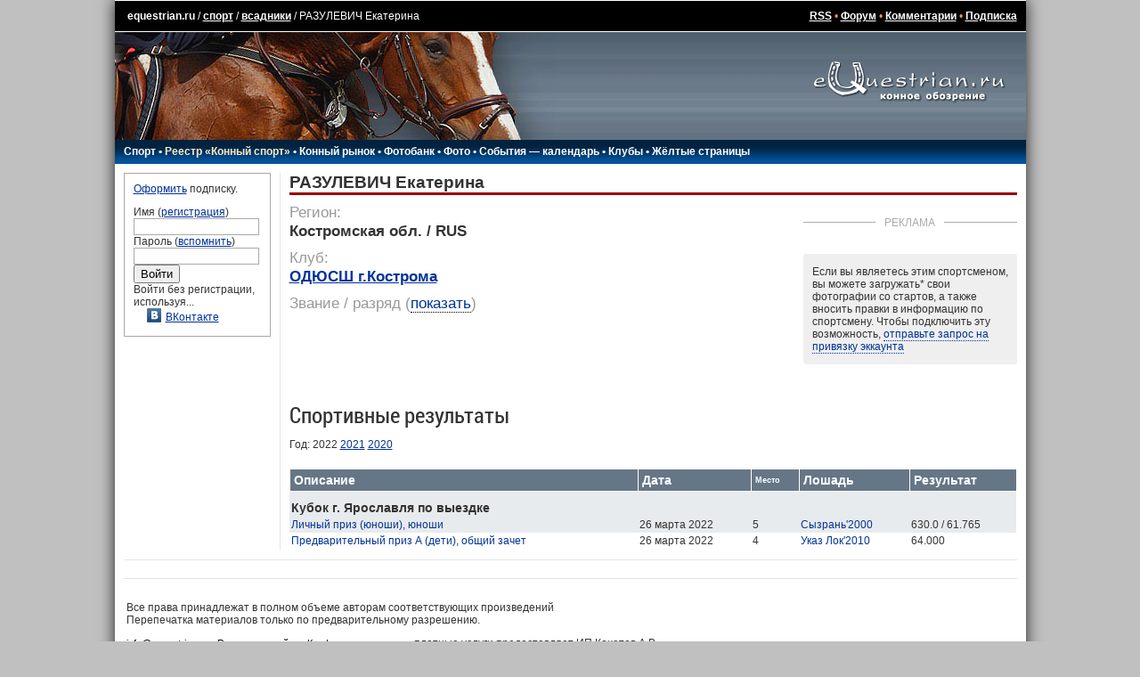

--- FILE ---
content_type: application/x-javascript
request_url: https://www.equestrian.ru/__static/2023091805/js/sport.js
body_size: 3029
content:
function show_rating_info(id, group, type) {
    type = type || 'dressage';

    var colspan=4;
    if (type!='dressage') colspan--;
    if (type == 'dressage' && group == 'judges') type = 'dressage_judges';
    document.location.hash=id;
    var list=$$('.rating_info_'+id);
    if (list.length==0) {
        new Ajax.Request('/actions/ratings_dressage_info.php?id='+id+'&type='+type, {
            method: 'get',
            onSuccess: function (t) {
                j=t.responseText.evalJSON();
                var prev_event='';
                var i=0;
                if (j.need_subs) {
                    tr=new Element('tr', {class:'rating_info_event rating_info_'+id, id: 'rating_entry_'+id+'_'+i});
                    td=new Element('td').update(''); tr.appendChild(td);
                    td=new Element('td').update(''); tr.appendChild(td);
                    td=new Element('td').update(''); tr.appendChild(td);
                    td=new Element('td', {colspan: colspan}).update('<p>Подробная информация по рейтингу доступна только по подписке.'
                        +'<form method="get" action="/subscription/">'
                        +'<input type="submit" class="btn2_subs" value="Оформить подписку">'
                        +'</form><br><br>');
                    tr.appendChild(td);

                    $('rating_entry_'+id).insert({after: tr});
                } else {
                    for (k in j) if (typeof(j[k])=='object') {
                        //alert(j[k].compet_title);
                        if (prev_event!=j[k].compet_title) {
                            tr=new Element('tr', {class:'rating_info_event rating_info_'+id, id: 'rating_entry_'+id+'_'+i});
                            td=new Element('td', {colspan: colspan}).update(''); tr.appendChild(td);
                            td=new Element('td', {colspan: colspan}).update(j[k].compet_title); tr.appendChild(td);
                            if (i==0) {
                                $('rating_entry_'+id).insert({after: tr});
                            } else {
                                $('rating_entry_'+id+'_'+(i-1)).insert({after: tr});
                            }
                            i++;
                        }
                        tr=new Element('tr', {class:'rating_info rating_info_'+id+' '+j[k].type, id: 'rating_entry_'+id+'_'+i});
                        td=new Element('td').update(''); tr.appendChild(td);
                        td=new Element('td').update(''); tr.appendChild(td);
                        td=new Element('td', {class: 'number'}).update(j[k].points); tr.appendChild(td);
                        if (type!='endurance') {
                            var koeff = 'к. ';
                            if (type == 'dressage_judges') koeff = 'уч. ';
                            td=new Element('td').update('<nobr>('+ koeff +j[k].koeff+')</nobr>'); tr.appendChild(td);
                        }
                        td=new Element('td', {colspan: colspan}).update('<a href="'+j[k].compet_link+'">' +
                            j[k].compet_parkur+'</a>, <nobr>' + j[k].date_formated + '</nobr>');
                        tr.appendChild(td);

                        $('rating_entry_'+id+'_'+(i-1)).insert({after: tr});
                        prev_event=j[k].compet_title;
                        i++;
                    }
                }
            }
        });
    } else {
       list.each(function(e) { e.toggle(); });
    }
    return false;
}
function rating_switchto(group) {
    $$('#rating_groups A').each(function(e) {
            if (e.rel==group) {
                e.addClassName('current');
                if ($('rating_group_'+e.rel)) $('rating_group_'+e.rel).show();
                $$('#rating_dates A').each(function(ee) {
                    href=ee.href.replace(/#.+$/, '');
                    ee.href=href+'#'+e.rel;
                });
            } else {
                e.removeClassName('current');
                if ($('rating_group_'+e.rel)) $('rating_group_'+e.rel).hide();
            }
        });
}

var sport_graph_data, sport_graph_chart;
var sport_graph_rows=0;
var sport_graph_dataset = [];
var sport_graph_options;

function sport_graph() {
    google.charts.load('current', {packages: ['corechart']});
    google.charts.setOnLoadCallback(sport_graph_init);
    sport_graph_options = {
        width:600, height: 400,
      tooltip: {isHtml: true},
      curveType: 'function',
      pointSize: 5,
      legend: { position: 'none' },
      dataOpacity: 0.5,
      trendlines: {
        0: {
          tooltip: false,
          opacity: 1,
          pointsVisible: false,
          lineWidth: 1
         }
       },
      hAxis: {
        format: 'MM.yyyy',
        slantedText:true,
        slantedTextAngle:90
        }
    };
    if (sport_graph_type == 'jumping') {
        // Gives each series an axis that matches the vAxes number below.
        sport_graph_options.legend = { position: 'bottom' };
        sport_graph_options.trendlines[1] = sport_graph_options.trendlines[0];
        sport_graph_options.series = {
          0: {targetAxisIndex: 0},
          1: {targetAxisIndex: 1}
        };
        sport_graph_options.vAxes = {
          // Adds titles to each axis.
          0: {title: 'Рейтинг equestrian.ru'},
          1: {title: 'Вариант 2'}
        };
    } else {
        sport_graph_options.vAxis = {
                maxValue: 80,
                minValue: 55,
                format: '#\'%\''
            };
    }
}

function sport_graph_init() {
    $j('.sport_graph_link').show();

    sport_graph_data = new google.visualization.DataTable();
    sport_graph_data.addColumn('date', 'Год-месяц');

    if (sport_graph_type != 'jumping') {
        sport_graph_data.addColumn('number', 'Процент');
    } else {
        sport_graph_data.addColumn('number', 'Рейтинг equestrian.ru');
        sport_graph_data.addColumn('number', 'Вариант 2');
    }
    sport_graph_data.addColumn({type: 'string', role: 'tooltip', 'p': {'html': true}});
    sport_graph_data.addColumn({'type': 'string', 'role': 'style'});

    sport_graph_chart = new google.visualization.ScatterChart(document.getElementById('sport_chart_'));
}

function sport_graph_load(rider, horse, test) {
    var url = '/sport/graph/' + (sport_graph_type == 'jumping' ? 'jumping/' : '');
    $j.get(url + '?type=json&rider='+rider+'&horse='+horse+'&test='+test, function(res) {
        var el = rider + '_' + horse + '_' + test;
        sport_graph_dataset[el] = res;
        for (i=0;i<sport_graph_dataset[el].results.length;i++) {
          sport_graph_dataset[el].results[i][0] = new Date(sport_graph_dataset[el].results[i][0]);
        }
        sport_graph_show(rider, horse, test);
    }, 'json');
}

function sport_graph_show(rider, horse, test) {
    var el = rider + '_' + horse + '_' + test;

    if (!sport_graph_dataset[el]) {
        sport_graph_load(rider, horse, test);
        return;
    }

    sport_graph_data.removeRows(0, sport_graph_data.getNumberOfRows());
    sport_graph_data.addRows(sport_graph_dataset[el].results);

    var dateFormatter = new google.visualization.NumberFormat({
        pattern: 'MM.yy'
    });
    dateFormatter.format(sport_graph_data, 0);

    $j('#sport_chart h2').html('<a href="/sport/graph/'+(sport_graph_type == 'jumping' ? 'jumping/' : '')+'?rider='+rider+'&horse='+horse+'&test='+test+'" target=_blank>'+sport_graph_dataset[el].title+'</a>&nbsp;<span class="icon-share"></span>');
    $j('#sport_chart .close').click(function() {$j('#sport_chart').fadeOut();});
    $j('#sport_chart').fadeIn();
    sport_graph_chart.draw(sport_graph_data, sport_graph_options);
}

$j('#sport_chart').click(function(e) {e.stopPropagation();});
$j('body').click(function(e) {
    if (!$j(e.target).is('.sport_graph_link A')) {
        $j('#sport_chart').fadeOut();
    }
});

$j('.show_dressage_figures').click(function() {
    $j(this).hide();
    $j('.dressage_fig_data').show();
    
    if ($j(this).data('id')) $j.get('/actions/events.php?action=get_dressage_figures&result_id='+$j(this).data('id'), function(data) {
        var results = '';
        if (data.need_subs) {
            results = '<div class="need_subs">Подробные результаты доступны только <a href="/subscription/?utm_source=rider_results&utm_medium=site&utm_campaign=results">подписчикам</a></div>';
        } else {
            $j.each(data.list, function (i, line) {
                results += ('<div>' + line.letter + ' &mdash; ' + line.judge + ': ' + line.figures + '</div>');
            });
        }
        $j('#dressage_figures_'+data.result_id).html(results).show();
    }, "json");
    
});

if (show_res = window.location.hash.match(/#res(\d+)/)) {
    $j([document.documentElement, document.body]).animate({
        scrollTop: $j('.show_dressage_figures[data-id='+show_res[1]+']').offset().top
    }, 1000);
    $j('.show_dressage_figures[data-id='+show_res[1]+']').click();
}


--- FILE ---
content_type: application/x-javascript
request_url: https://www.equestrian.ru/js/odkl_share.js
body_size: 1874
content:
if (!window.ODKL) { ODKL = {};}

if (!ODKL.P) {
	ODKL.P = {
		w : 600,
		h : 420,
		l : (screen.width/2)-(300),
		t : (screen.height/2)-(210),
		requests : null,
		share_host : 'www.odnoklassniki.ru'
	};
}

if (!ODKL.Share) {
	ODKL.Share = function(el){
		if (el.tagName.toLowerCase() != "a") {return ;}	
		
		var src=1000;
		var btnType = el.className ? el.className.toLowerCase() : null;
		if(btnType){
	        if(btnType.indexOf("odkl-klass-stat")>-1) src = '1';
    		else
    		    if(btnType.indexOf("odkl-klass")>-1) src = '0';
		}
		
		var url = 'http://'+ODKL.P.share_host+'/dk?st.cmd=addShare&st.s='+src+'&st._surl='+encodeURIComponent(el.href);
		var w=window.open('','_blank', 'top='+ODKL.P.t+',left='+ODKL.P.l+',width='+ODKL.P.w+',height='+ODKL.P.h+',resizable=1');
		var t =
		'<!DOCTYPE html PUBLIC "-//W3C//DTD XHTML 1.0 Strict//EN" "http://www.w3.org/TR/xhtml1/DTD/xhtml1-strict.dtd">'+
				'<html lang="ru" xml:lang="ru" xmlns="http://www.w3.org/1999/xhtml"><head><meta http-equiv="content-type" content="text/html; charset=UTF-8" />'+
				'<title>Одноклассники.ru</title>'+
				'</head><body style="margin:0;padding:0;"><div style="width:100%;padding:17px 0;text-align:center;background-color:#F93;color:white;font:normal 14px/16px verdana">Происходит загрузка...</div>'+
				'</body></html>';

		w.document.write(t);
		w.location.href=url;

		//return false;
	} 
}


/* Stat buttons support */
if (!ODKL.updateCount) {// should be called by script returned from server
    ODKL.updateCount = function(uid,count){
        if(uid == null || count == null) return;
        
        var counter = document.getElementById(uid);
        if(counter == null) return;
        if(isNaN(count) || count <0){// some error
            counter.innerHTML = '0';
        }else{
            counter.innerHTML = count;// this also removes script
        }
    }
}


if (!ODKL.getStatNodes) {// initialize counters
    ODKL.getStatNodes = function(){
        
        if(document.getElementsByClassName)
            return document.getElementsByClassName("odkl-klass-stat");
        
//      MSIE
        if(document.getElementsByTagName){
            var allNodes = document.getElementsByTagName("a");
            
            var nodes = new Array();
            
            for(var i=0; i<allNodes.length;i++){
                var cn = allNodes[i].className;
                if(cn && cn.toLowerCase().indexOf("odkl-klass-stat")>-1){
                    nodes.push(allNodes[i]);
                }
            }
            return nodes;
        }
        
        
        return null;
    }
}

    
if (!ODKL.init) {// initialize counters
    ODKL.init = function(){
        if(ODKL.P.initialized)
            return;// init invoked second time ...
        
        ODKL.P.initialized = true;
        
        var stat_url=  'http://' + ODKL.P.share_host + '/dk?st.cmd=extLike&uid=';
        
        var statAnchors = ODKL.getStatNodes();
        if(statAnchors == null){
            return; // no anchors in a body
        }
        
        ODKL.P.requests = new Array();
        
        for(var i=0;i<statAnchors.length;i++){
            var a = statAnchors[i];
            
            if(a.href == null) continue; // something wierd .. ignore
            
            var children = a.getElementsByTagName("span");
            var counter;
            if(children && children.length>0){
                counter = children[0];
            }else{
                counter= document.createElement("span");
                a.appendChild(counter);
                counter.innerHTML = '0';
            }
            
            counter.id="odklcnt"+i;
            var statRequest = stat_url + counter.id + '&ref=' + encodeURIComponent(a.href);

            var script = document.createElement("script");
            script.type = "text/javascript";
            counter.appendChild(script);
            script.src=statRequest;
        }
    }
}



//if (window.addEventListener) //DOM method for binding an event
//    window.addEventListener("load", ODKL.init, false);
//else if (window.attachEvent) //IE exclusive method for binding an event
//    window.attachEvent("onload", ODKL.init);
//else if (document.getElementById) //support older modern browsers
//    window.onload=ODKL.init;
